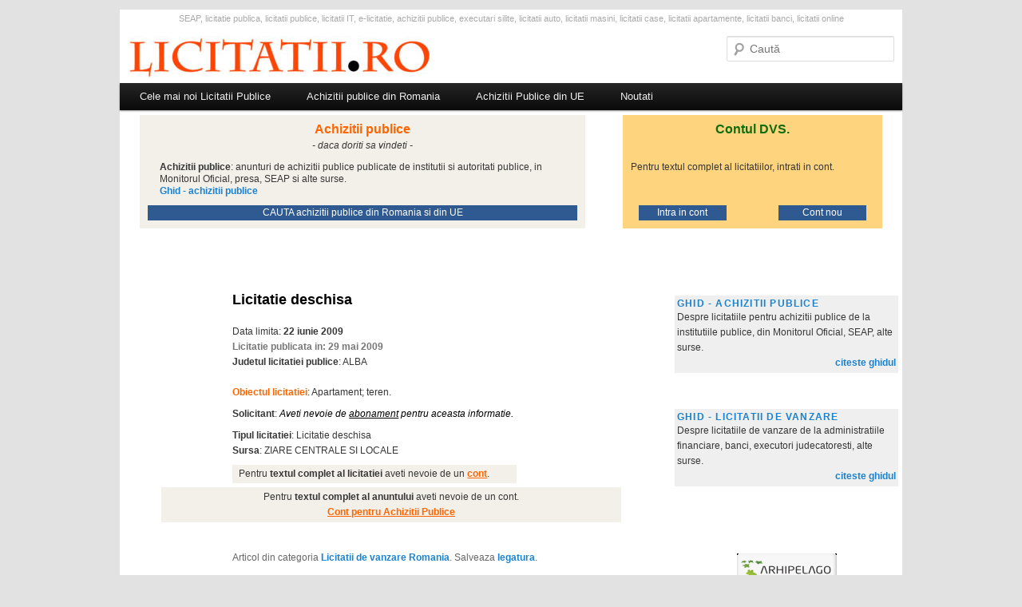

--- FILE ---
content_type: text/html; charset=UTF-8
request_url: https://www.licitatii.ro/licitatii-de-vanzare-romania/licitatie-deschisa-2245/
body_size: 36573
content:
<!DOCTYPE html>
<html dir="ltr" lang="ro-RO" prefix="og: https://ogp.me/ns#">
<head>
<meta charset="UTF-8" />
<meta name="viewport" content="width=device-width" />

<link rel="profile" href="https://gmpg.org/xfn/11" />
<link rel="stylesheet" type="text/css" media="all" href="https://www.licitatii.ro/wp-content/themes/twentyeleven-child/style.css" />
<link rel="pingback" href="https://www.licitatii.ro/xmlrpc.php" />
<!--[if lt IE 9]><script src="https://www.licitatii.ro/wp-content/themes/twentyeleven/js/html5.js" type="text/javascript"></script><![endif]-->
	<style>img:is([sizes="auto" i], [sizes^="auto," i]) { contain-intrinsic-size: 3000px 1500px }</style>
	
		<!-- All in One SEO 4.8.1.1 - aioseo.com -->
		<title>Licitatie deschisa | Licitatii.ro</title>
	<meta name="robots" content="max-image-preview:large" />
	<meta name="author" content="Licitatii.ro"/>
	<link rel="canonical" href="https://www.licitatii.ro/licitatii-de-vanzare-romania/licitatie-deschisa-2245/" />
	<meta name="generator" content="All in One SEO (AIOSEO) 4.8.1.1" />
		<meta property="og:locale" content="ro_RO" />
		<meta property="og:site_name" content="Licitatii.ro" />
		<meta property="og:type" content="article" />
		<meta property="og:title" content="Licitatie deschisa | Licitatii.ro" />
		<meta property="og:url" content="https://www.licitatii.ro/licitatii-de-vanzare-romania/licitatie-deschisa-2245/" />
		<meta property="og:image" content="https://www.licitatii.ro/wp-content/uploads/2014/12/312340_404765712941037_1661778050_n.jpg" />
		<meta property="og:image:secure_url" content="https://www.licitatii.ro/wp-content/uploads/2014/12/312340_404765712941037_1661778050_n.jpg" />
		<meta property="og:image:width" content="160" />
		<meta property="og:image:height" content="160" />
		<meta property="article:published_time" content="2009-05-29T16:01:54+00:00" />
		<meta property="article:modified_time" content="2009-05-29T16:01:54+00:00" />
		<meta name="twitter:card" content="summary" />
		<meta name="twitter:title" content="Licitatie deschisa | Licitatii.ro" />
		<meta name="twitter:image" content="https://www.licitatii.ro/wp-content/uploads/2014/12/312340_404765712941037_1661778050_n.jpg" />
		<script type="application/ld+json" class="aioseo-schema">
			{"@context":"https:\/\/schema.org","@graph":[{"@type":"Article","@id":"https:\/\/www.licitatii.ro\/licitatii-de-vanzare-romania\/licitatie-deschisa-2245\/#article","name":"Licitatie deschisa | Licitatii.ro","headline":"Licitatie deschisa","author":{"@id":"https:\/\/www.licitatii.ro\/author\/licitatii-ro\/#author"},"publisher":{"@id":"https:\/\/www.licitatii.ro\/#organization"},"datePublished":"2009-05-29T16:01:54+02:00","dateModified":"2009-05-29T16:01:54+02:00","inLanguage":"ro-RO","mainEntityOfPage":{"@id":"https:\/\/www.licitatii.ro\/licitatii-de-vanzare-romania\/licitatie-deschisa-2245\/#webpage"},"isPartOf":{"@id":"https:\/\/www.licitatii.ro\/licitatii-de-vanzare-romania\/licitatie-deschisa-2245\/#webpage"},"articleSection":"Licitatii de vanzare Romania"},{"@type":"BreadcrumbList","@id":"https:\/\/www.licitatii.ro\/licitatii-de-vanzare-romania\/licitatie-deschisa-2245\/#breadcrumblist","itemListElement":[{"@type":"ListItem","@id":"https:\/\/www.licitatii.ro\/#listItem","position":1,"name":"Prima pagin\u0103","item":"https:\/\/www.licitatii.ro\/","nextItem":{"@type":"ListItem","@id":"https:\/\/www.licitatii.ro\/categorie\/licitatii-de-vanzare-romania\/#listItem","name":"Licitatii de vanzare Romania"}},{"@type":"ListItem","@id":"https:\/\/www.licitatii.ro\/categorie\/licitatii-de-vanzare-romania\/#listItem","position":2,"name":"Licitatii de vanzare Romania","item":"https:\/\/www.licitatii.ro\/categorie\/licitatii-de-vanzare-romania\/","nextItem":{"@type":"ListItem","@id":"https:\/\/www.licitatii.ro\/licitatii-de-vanzare-romania\/licitatie-deschisa-2245\/#listItem","name":"Licitatie deschisa"},"previousItem":{"@type":"ListItem","@id":"https:\/\/www.licitatii.ro\/#listItem","name":"Prima pagin\u0103"}},{"@type":"ListItem","@id":"https:\/\/www.licitatii.ro\/licitatii-de-vanzare-romania\/licitatie-deschisa-2245\/#listItem","position":3,"name":"Licitatie deschisa","previousItem":{"@type":"ListItem","@id":"https:\/\/www.licitatii.ro\/categorie\/licitatii-de-vanzare-romania\/#listItem","name":"Licitatii de vanzare Romania"}}]},{"@type":"Organization","@id":"https:\/\/www.licitatii.ro\/#organization","name":"Licitatii.ro","description":"licitatii publice","url":"https:\/\/www.licitatii.ro\/"},{"@type":"Person","@id":"https:\/\/www.licitatii.ro\/author\/licitatii-ro\/#author","url":"https:\/\/www.licitatii.ro\/author\/licitatii-ro\/","name":"Licitatii.ro","image":{"@type":"ImageObject","@id":"https:\/\/www.licitatii.ro\/licitatii-de-vanzare-romania\/licitatie-deschisa-2245\/#authorImage","url":"https:\/\/secure.gravatar.com\/avatar\/979a48ab18afe4a3cc1fa02b6eb11fad?s=96&d=mm&r=g","width":96,"height":96,"caption":"Licitatii.ro"}},{"@type":"WebPage","@id":"https:\/\/www.licitatii.ro\/licitatii-de-vanzare-romania\/licitatie-deschisa-2245\/#webpage","url":"https:\/\/www.licitatii.ro\/licitatii-de-vanzare-romania\/licitatie-deschisa-2245\/","name":"Licitatie deschisa | Licitatii.ro","inLanguage":"ro-RO","isPartOf":{"@id":"https:\/\/www.licitatii.ro\/#website"},"breadcrumb":{"@id":"https:\/\/www.licitatii.ro\/licitatii-de-vanzare-romania\/licitatie-deschisa-2245\/#breadcrumblist"},"author":{"@id":"https:\/\/www.licitatii.ro\/author\/licitatii-ro\/#author"},"creator":{"@id":"https:\/\/www.licitatii.ro\/author\/licitatii-ro\/#author"},"datePublished":"2009-05-29T16:01:54+02:00","dateModified":"2009-05-29T16:01:54+02:00"},{"@type":"WebSite","@id":"https:\/\/www.licitatii.ro\/#website","url":"https:\/\/www.licitatii.ro\/","name":"Licitatii.ro","description":"licitatii publice","inLanguage":"ro-RO","publisher":{"@id":"https:\/\/www.licitatii.ro\/#organization"}}]}
		</script>
		<!-- All in One SEO -->

<link rel="alternate" type="application/rss+xml" title="Licitatii.ro &raquo; Flux" href="https://www.licitatii.ro/feed/" />
<link rel="alternate" type="application/rss+xml" title="Licitatii.ro &raquo; Flux comentarii" href="https://www.licitatii.ro/comments/feed/" />
<link rel="alternate" type="application/rss+xml" title="Flux comentarii Licitatii.ro &raquo; Licitatie deschisa" href="https://www.licitatii.ro/licitatii-de-vanzare-romania/licitatie-deschisa-2245/feed/" />
<script type="text/javascript">
/* <![CDATA[ */
window._wpemojiSettings = {"baseUrl":"https:\/\/s.w.org\/images\/core\/emoji\/15.0.3\/72x72\/","ext":".png","svgUrl":"https:\/\/s.w.org\/images\/core\/emoji\/15.0.3\/svg\/","svgExt":".svg","source":{"concatemoji":"https:\/\/www.licitatii.ro\/wp-includes\/js\/wp-emoji-release.min.js?ver=ab6482bf29874fafbcd2110fb675ae1a"}};
/*! This file is auto-generated */
!function(i,n){var o,s,e;function c(e){try{var t={supportTests:e,timestamp:(new Date).valueOf()};sessionStorage.setItem(o,JSON.stringify(t))}catch(e){}}function p(e,t,n){e.clearRect(0,0,e.canvas.width,e.canvas.height),e.fillText(t,0,0);var t=new Uint32Array(e.getImageData(0,0,e.canvas.width,e.canvas.height).data),r=(e.clearRect(0,0,e.canvas.width,e.canvas.height),e.fillText(n,0,0),new Uint32Array(e.getImageData(0,0,e.canvas.width,e.canvas.height).data));return t.every(function(e,t){return e===r[t]})}function u(e,t,n){switch(t){case"flag":return n(e,"\ud83c\udff3\ufe0f\u200d\u26a7\ufe0f","\ud83c\udff3\ufe0f\u200b\u26a7\ufe0f")?!1:!n(e,"\ud83c\uddfa\ud83c\uddf3","\ud83c\uddfa\u200b\ud83c\uddf3")&&!n(e,"\ud83c\udff4\udb40\udc67\udb40\udc62\udb40\udc65\udb40\udc6e\udb40\udc67\udb40\udc7f","\ud83c\udff4\u200b\udb40\udc67\u200b\udb40\udc62\u200b\udb40\udc65\u200b\udb40\udc6e\u200b\udb40\udc67\u200b\udb40\udc7f");case"emoji":return!n(e,"\ud83d\udc26\u200d\u2b1b","\ud83d\udc26\u200b\u2b1b")}return!1}function f(e,t,n){var r="undefined"!=typeof WorkerGlobalScope&&self instanceof WorkerGlobalScope?new OffscreenCanvas(300,150):i.createElement("canvas"),a=r.getContext("2d",{willReadFrequently:!0}),o=(a.textBaseline="top",a.font="600 32px Arial",{});return e.forEach(function(e){o[e]=t(a,e,n)}),o}function t(e){var t=i.createElement("script");t.src=e,t.defer=!0,i.head.appendChild(t)}"undefined"!=typeof Promise&&(o="wpEmojiSettingsSupports",s=["flag","emoji"],n.supports={everything:!0,everythingExceptFlag:!0},e=new Promise(function(e){i.addEventListener("DOMContentLoaded",e,{once:!0})}),new Promise(function(t){var n=function(){try{var e=JSON.parse(sessionStorage.getItem(o));if("object"==typeof e&&"number"==typeof e.timestamp&&(new Date).valueOf()<e.timestamp+604800&&"object"==typeof e.supportTests)return e.supportTests}catch(e){}return null}();if(!n){if("undefined"!=typeof Worker&&"undefined"!=typeof OffscreenCanvas&&"undefined"!=typeof URL&&URL.createObjectURL&&"undefined"!=typeof Blob)try{var e="postMessage("+f.toString()+"("+[JSON.stringify(s),u.toString(),p.toString()].join(",")+"));",r=new Blob([e],{type:"text/javascript"}),a=new Worker(URL.createObjectURL(r),{name:"wpTestEmojiSupports"});return void(a.onmessage=function(e){c(n=e.data),a.terminate(),t(n)})}catch(e){}c(n=f(s,u,p))}t(n)}).then(function(e){for(var t in e)n.supports[t]=e[t],n.supports.everything=n.supports.everything&&n.supports[t],"flag"!==t&&(n.supports.everythingExceptFlag=n.supports.everythingExceptFlag&&n.supports[t]);n.supports.everythingExceptFlag=n.supports.everythingExceptFlag&&!n.supports.flag,n.DOMReady=!1,n.readyCallback=function(){n.DOMReady=!0}}).then(function(){return e}).then(function(){var e;n.supports.everything||(n.readyCallback(),(e=n.source||{}).concatemoji?t(e.concatemoji):e.wpemoji&&e.twemoji&&(t(e.twemoji),t(e.wpemoji)))}))}((window,document),window._wpemojiSettings);
/* ]]> */
</script>
<style id='wp-emoji-styles-inline-css' type='text/css'>

	img.wp-smiley, img.emoji {
		display: inline !important;
		border: none !important;
		box-shadow: none !important;
		height: 1em !important;
		width: 1em !important;
		margin: 0 0.07em !important;
		vertical-align: -0.1em !important;
		background: none !important;
		padding: 0 !important;
	}
</style>
<link rel='stylesheet' id='wp-block-library-css' href='https://www.licitatii.ro/wp-includes/css/dist/block-library/style.min.css?ver=ab6482bf29874fafbcd2110fb675ae1a' type='text/css' media='all' />
<style id='wp-block-library-theme-inline-css' type='text/css'>
.wp-block-audio :where(figcaption){color:#555;font-size:13px;text-align:center}.is-dark-theme .wp-block-audio :where(figcaption){color:#ffffffa6}.wp-block-audio{margin:0 0 1em}.wp-block-code{border:1px solid #ccc;border-radius:4px;font-family:Menlo,Consolas,monaco,monospace;padding:.8em 1em}.wp-block-embed :where(figcaption){color:#555;font-size:13px;text-align:center}.is-dark-theme .wp-block-embed :where(figcaption){color:#ffffffa6}.wp-block-embed{margin:0 0 1em}.blocks-gallery-caption{color:#555;font-size:13px;text-align:center}.is-dark-theme .blocks-gallery-caption{color:#ffffffa6}:root :where(.wp-block-image figcaption){color:#555;font-size:13px;text-align:center}.is-dark-theme :root :where(.wp-block-image figcaption){color:#ffffffa6}.wp-block-image{margin:0 0 1em}.wp-block-pullquote{border-bottom:4px solid;border-top:4px solid;color:currentColor;margin-bottom:1.75em}.wp-block-pullquote cite,.wp-block-pullquote footer,.wp-block-pullquote__citation{color:currentColor;font-size:.8125em;font-style:normal;text-transform:uppercase}.wp-block-quote{border-left:.25em solid;margin:0 0 1.75em;padding-left:1em}.wp-block-quote cite,.wp-block-quote footer{color:currentColor;font-size:.8125em;font-style:normal;position:relative}.wp-block-quote:where(.has-text-align-right){border-left:none;border-right:.25em solid;padding-left:0;padding-right:1em}.wp-block-quote:where(.has-text-align-center){border:none;padding-left:0}.wp-block-quote.is-large,.wp-block-quote.is-style-large,.wp-block-quote:where(.is-style-plain){border:none}.wp-block-search .wp-block-search__label{font-weight:700}.wp-block-search__button{border:1px solid #ccc;padding:.375em .625em}:where(.wp-block-group.has-background){padding:1.25em 2.375em}.wp-block-separator.has-css-opacity{opacity:.4}.wp-block-separator{border:none;border-bottom:2px solid;margin-left:auto;margin-right:auto}.wp-block-separator.has-alpha-channel-opacity{opacity:1}.wp-block-separator:not(.is-style-wide):not(.is-style-dots){width:100px}.wp-block-separator.has-background:not(.is-style-dots){border-bottom:none;height:1px}.wp-block-separator.has-background:not(.is-style-wide):not(.is-style-dots){height:2px}.wp-block-table{margin:0 0 1em}.wp-block-table td,.wp-block-table th{word-break:normal}.wp-block-table :where(figcaption){color:#555;font-size:13px;text-align:center}.is-dark-theme .wp-block-table :where(figcaption){color:#ffffffa6}.wp-block-video :where(figcaption){color:#555;font-size:13px;text-align:center}.is-dark-theme .wp-block-video :where(figcaption){color:#ffffffa6}.wp-block-video{margin:0 0 1em}:root :where(.wp-block-template-part.has-background){margin-bottom:0;margin-top:0;padding:1.25em 2.375em}
</style>
<style id='classic-theme-styles-inline-css' type='text/css'>
/*! This file is auto-generated */
.wp-block-button__link{color:#fff;background-color:#32373c;border-radius:9999px;box-shadow:none;text-decoration:none;padding:calc(.667em + 2px) calc(1.333em + 2px);font-size:1.125em}.wp-block-file__button{background:#32373c;color:#fff;text-decoration:none}
</style>
<style id='global-styles-inline-css' type='text/css'>
:root{--wp--preset--aspect-ratio--square: 1;--wp--preset--aspect-ratio--4-3: 4/3;--wp--preset--aspect-ratio--3-4: 3/4;--wp--preset--aspect-ratio--3-2: 3/2;--wp--preset--aspect-ratio--2-3: 2/3;--wp--preset--aspect-ratio--16-9: 16/9;--wp--preset--aspect-ratio--9-16: 9/16;--wp--preset--color--black: #000;--wp--preset--color--cyan-bluish-gray: #abb8c3;--wp--preset--color--white: #fff;--wp--preset--color--pale-pink: #f78da7;--wp--preset--color--vivid-red: #cf2e2e;--wp--preset--color--luminous-vivid-orange: #ff6900;--wp--preset--color--luminous-vivid-amber: #fcb900;--wp--preset--color--light-green-cyan: #7bdcb5;--wp--preset--color--vivid-green-cyan: #00d084;--wp--preset--color--pale-cyan-blue: #8ed1fc;--wp--preset--color--vivid-cyan-blue: #0693e3;--wp--preset--color--vivid-purple: #9b51e0;--wp--preset--color--blue: #1982d1;--wp--preset--color--dark-gray: #373737;--wp--preset--color--medium-gray: #666;--wp--preset--color--light-gray: #e2e2e2;--wp--preset--gradient--vivid-cyan-blue-to-vivid-purple: linear-gradient(135deg,rgba(6,147,227,1) 0%,rgb(155,81,224) 100%);--wp--preset--gradient--light-green-cyan-to-vivid-green-cyan: linear-gradient(135deg,rgb(122,220,180) 0%,rgb(0,208,130) 100%);--wp--preset--gradient--luminous-vivid-amber-to-luminous-vivid-orange: linear-gradient(135deg,rgba(252,185,0,1) 0%,rgba(255,105,0,1) 100%);--wp--preset--gradient--luminous-vivid-orange-to-vivid-red: linear-gradient(135deg,rgba(255,105,0,1) 0%,rgb(207,46,46) 100%);--wp--preset--gradient--very-light-gray-to-cyan-bluish-gray: linear-gradient(135deg,rgb(238,238,238) 0%,rgb(169,184,195) 100%);--wp--preset--gradient--cool-to-warm-spectrum: linear-gradient(135deg,rgb(74,234,220) 0%,rgb(151,120,209) 20%,rgb(207,42,186) 40%,rgb(238,44,130) 60%,rgb(251,105,98) 80%,rgb(254,248,76) 100%);--wp--preset--gradient--blush-light-purple: linear-gradient(135deg,rgb(255,206,236) 0%,rgb(152,150,240) 100%);--wp--preset--gradient--blush-bordeaux: linear-gradient(135deg,rgb(254,205,165) 0%,rgb(254,45,45) 50%,rgb(107,0,62) 100%);--wp--preset--gradient--luminous-dusk: linear-gradient(135deg,rgb(255,203,112) 0%,rgb(199,81,192) 50%,rgb(65,88,208) 100%);--wp--preset--gradient--pale-ocean: linear-gradient(135deg,rgb(255,245,203) 0%,rgb(182,227,212) 50%,rgb(51,167,181) 100%);--wp--preset--gradient--electric-grass: linear-gradient(135deg,rgb(202,248,128) 0%,rgb(113,206,126) 100%);--wp--preset--gradient--midnight: linear-gradient(135deg,rgb(2,3,129) 0%,rgb(40,116,252) 100%);--wp--preset--font-size--small: 13px;--wp--preset--font-size--medium: 20px;--wp--preset--font-size--large: 36px;--wp--preset--font-size--x-large: 42px;--wp--preset--spacing--20: 0.44rem;--wp--preset--spacing--30: 0.67rem;--wp--preset--spacing--40: 1rem;--wp--preset--spacing--50: 1.5rem;--wp--preset--spacing--60: 2.25rem;--wp--preset--spacing--70: 3.38rem;--wp--preset--spacing--80: 5.06rem;--wp--preset--shadow--natural: 6px 6px 9px rgba(0, 0, 0, 0.2);--wp--preset--shadow--deep: 12px 12px 50px rgba(0, 0, 0, 0.4);--wp--preset--shadow--sharp: 6px 6px 0px rgba(0, 0, 0, 0.2);--wp--preset--shadow--outlined: 6px 6px 0px -3px rgba(255, 255, 255, 1), 6px 6px rgba(0, 0, 0, 1);--wp--preset--shadow--crisp: 6px 6px 0px rgba(0, 0, 0, 1);}:where(.is-layout-flex){gap: 0.5em;}:where(.is-layout-grid){gap: 0.5em;}body .is-layout-flex{display: flex;}.is-layout-flex{flex-wrap: wrap;align-items: center;}.is-layout-flex > :is(*, div){margin: 0;}body .is-layout-grid{display: grid;}.is-layout-grid > :is(*, div){margin: 0;}:where(.wp-block-columns.is-layout-flex){gap: 2em;}:where(.wp-block-columns.is-layout-grid){gap: 2em;}:where(.wp-block-post-template.is-layout-flex){gap: 1.25em;}:where(.wp-block-post-template.is-layout-grid){gap: 1.25em;}.has-black-color{color: var(--wp--preset--color--black) !important;}.has-cyan-bluish-gray-color{color: var(--wp--preset--color--cyan-bluish-gray) !important;}.has-white-color{color: var(--wp--preset--color--white) !important;}.has-pale-pink-color{color: var(--wp--preset--color--pale-pink) !important;}.has-vivid-red-color{color: var(--wp--preset--color--vivid-red) !important;}.has-luminous-vivid-orange-color{color: var(--wp--preset--color--luminous-vivid-orange) !important;}.has-luminous-vivid-amber-color{color: var(--wp--preset--color--luminous-vivid-amber) !important;}.has-light-green-cyan-color{color: var(--wp--preset--color--light-green-cyan) !important;}.has-vivid-green-cyan-color{color: var(--wp--preset--color--vivid-green-cyan) !important;}.has-pale-cyan-blue-color{color: var(--wp--preset--color--pale-cyan-blue) !important;}.has-vivid-cyan-blue-color{color: var(--wp--preset--color--vivid-cyan-blue) !important;}.has-vivid-purple-color{color: var(--wp--preset--color--vivid-purple) !important;}.has-black-background-color{background-color: var(--wp--preset--color--black) !important;}.has-cyan-bluish-gray-background-color{background-color: var(--wp--preset--color--cyan-bluish-gray) !important;}.has-white-background-color{background-color: var(--wp--preset--color--white) !important;}.has-pale-pink-background-color{background-color: var(--wp--preset--color--pale-pink) !important;}.has-vivid-red-background-color{background-color: var(--wp--preset--color--vivid-red) !important;}.has-luminous-vivid-orange-background-color{background-color: var(--wp--preset--color--luminous-vivid-orange) !important;}.has-luminous-vivid-amber-background-color{background-color: var(--wp--preset--color--luminous-vivid-amber) !important;}.has-light-green-cyan-background-color{background-color: var(--wp--preset--color--light-green-cyan) !important;}.has-vivid-green-cyan-background-color{background-color: var(--wp--preset--color--vivid-green-cyan) !important;}.has-pale-cyan-blue-background-color{background-color: var(--wp--preset--color--pale-cyan-blue) !important;}.has-vivid-cyan-blue-background-color{background-color: var(--wp--preset--color--vivid-cyan-blue) !important;}.has-vivid-purple-background-color{background-color: var(--wp--preset--color--vivid-purple) !important;}.has-black-border-color{border-color: var(--wp--preset--color--black) !important;}.has-cyan-bluish-gray-border-color{border-color: var(--wp--preset--color--cyan-bluish-gray) !important;}.has-white-border-color{border-color: var(--wp--preset--color--white) !important;}.has-pale-pink-border-color{border-color: var(--wp--preset--color--pale-pink) !important;}.has-vivid-red-border-color{border-color: var(--wp--preset--color--vivid-red) !important;}.has-luminous-vivid-orange-border-color{border-color: var(--wp--preset--color--luminous-vivid-orange) !important;}.has-luminous-vivid-amber-border-color{border-color: var(--wp--preset--color--luminous-vivid-amber) !important;}.has-light-green-cyan-border-color{border-color: var(--wp--preset--color--light-green-cyan) !important;}.has-vivid-green-cyan-border-color{border-color: var(--wp--preset--color--vivid-green-cyan) !important;}.has-pale-cyan-blue-border-color{border-color: var(--wp--preset--color--pale-cyan-blue) !important;}.has-vivid-cyan-blue-border-color{border-color: var(--wp--preset--color--vivid-cyan-blue) !important;}.has-vivid-purple-border-color{border-color: var(--wp--preset--color--vivid-purple) !important;}.has-vivid-cyan-blue-to-vivid-purple-gradient-background{background: var(--wp--preset--gradient--vivid-cyan-blue-to-vivid-purple) !important;}.has-light-green-cyan-to-vivid-green-cyan-gradient-background{background: var(--wp--preset--gradient--light-green-cyan-to-vivid-green-cyan) !important;}.has-luminous-vivid-amber-to-luminous-vivid-orange-gradient-background{background: var(--wp--preset--gradient--luminous-vivid-amber-to-luminous-vivid-orange) !important;}.has-luminous-vivid-orange-to-vivid-red-gradient-background{background: var(--wp--preset--gradient--luminous-vivid-orange-to-vivid-red) !important;}.has-very-light-gray-to-cyan-bluish-gray-gradient-background{background: var(--wp--preset--gradient--very-light-gray-to-cyan-bluish-gray) !important;}.has-cool-to-warm-spectrum-gradient-background{background: var(--wp--preset--gradient--cool-to-warm-spectrum) !important;}.has-blush-light-purple-gradient-background{background: var(--wp--preset--gradient--blush-light-purple) !important;}.has-blush-bordeaux-gradient-background{background: var(--wp--preset--gradient--blush-bordeaux) !important;}.has-luminous-dusk-gradient-background{background: var(--wp--preset--gradient--luminous-dusk) !important;}.has-pale-ocean-gradient-background{background: var(--wp--preset--gradient--pale-ocean) !important;}.has-electric-grass-gradient-background{background: var(--wp--preset--gradient--electric-grass) !important;}.has-midnight-gradient-background{background: var(--wp--preset--gradient--midnight) !important;}.has-small-font-size{font-size: var(--wp--preset--font-size--small) !important;}.has-medium-font-size{font-size: var(--wp--preset--font-size--medium) !important;}.has-large-font-size{font-size: var(--wp--preset--font-size--large) !important;}.has-x-large-font-size{font-size: var(--wp--preset--font-size--x-large) !important;}
:where(.wp-block-post-template.is-layout-flex){gap: 1.25em;}:where(.wp-block-post-template.is-layout-grid){gap: 1.25em;}
:where(.wp-block-columns.is-layout-flex){gap: 2em;}:where(.wp-block-columns.is-layout-grid){gap: 2em;}
:root :where(.wp-block-pullquote){font-size: 1.5em;line-height: 1.6;}
</style>
<link rel='stylesheet' id='twentyeleven-block-style-css' href='https://www.licitatii.ro/wp-content/themes/twentyeleven/blocks.css?ver=20190102' type='text/css' media='all' />
<style id='akismet-widget-style-inline-css' type='text/css'>

			.a-stats {
				--akismet-color-mid-green: #357b49;
				--akismet-color-white: #fff;
				--akismet-color-light-grey: #f6f7f7;

				max-width: 350px;
				width: auto;
			}

			.a-stats * {
				all: unset;
				box-sizing: border-box;
			}

			.a-stats strong {
				font-weight: 600;
			}

			.a-stats a.a-stats__link,
			.a-stats a.a-stats__link:visited,
			.a-stats a.a-stats__link:active {
				background: var(--akismet-color-mid-green);
				border: none;
				box-shadow: none;
				border-radius: 8px;
				color: var(--akismet-color-white);
				cursor: pointer;
				display: block;
				font-family: -apple-system, BlinkMacSystemFont, 'Segoe UI', 'Roboto', 'Oxygen-Sans', 'Ubuntu', 'Cantarell', 'Helvetica Neue', sans-serif;
				font-weight: 500;
				padding: 12px;
				text-align: center;
				text-decoration: none;
				transition: all 0.2s ease;
			}

			/* Extra specificity to deal with TwentyTwentyOne focus style */
			.widget .a-stats a.a-stats__link:focus {
				background: var(--akismet-color-mid-green);
				color: var(--akismet-color-white);
				text-decoration: none;
			}

			.a-stats a.a-stats__link:hover {
				filter: brightness(110%);
				box-shadow: 0 4px 12px rgba(0, 0, 0, 0.06), 0 0 2px rgba(0, 0, 0, 0.16);
			}

			.a-stats .count {
				color: var(--akismet-color-white);
				display: block;
				font-size: 1.5em;
				line-height: 1.4;
				padding: 0 13px;
				white-space: nowrap;
			}
		
</style>
<link rel='stylesheet' id='wp-cpl-base-css-css' href='https://www.licitatii.ro/wp-content/plugins/wp-category-posts-list/static/css/wp-cat-list-theme.css?ver=2.0.3' type='text/css' media='all' />
<link rel="https://api.w.org/" href="https://www.licitatii.ro/wp-json/" /><link rel="alternate" title="JSON" type="application/json" href="https://www.licitatii.ro/wp-json/wp/v2/posts/9933" /><link rel="EditURI" type="application/rsd+xml" title="RSD" href="https://www.licitatii.ro/xmlrpc.php?rsd" />

<link rel='shortlink' href='https://www.licitatii.ro/?p=9933' />
<link rel="alternate" title="oEmbed (JSON)" type="application/json+oembed" href="https://www.licitatii.ro/wp-json/oembed/1.0/embed?url=https%3A%2F%2Fwww.licitatii.ro%2Flicitatii-de-vanzare-romania%2Flicitatie-deschisa-2245%2F" />
<link rel="alternate" title="oEmbed (XML)" type="text/xml+oembed" href="https://www.licitatii.ro/wp-json/oembed/1.0/embed?url=https%3A%2F%2Fwww.licitatii.ro%2Flicitatii-de-vanzare-romania%2Flicitatie-deschisa-2245%2F&#038;format=xml" />
<script type="text/javascript">  
var _gaq = _gaq || [];  
_gaq.push(['_setAccount', 'UA-199309-34']);  
_gaq.push(['_setDomainName', 'licitatii.ro']);  
_gaq.push(['_trackPageview']);  
(function() {    
var ga = document.createElement('script'); ga.type = 'text/javascript'; ga.async = true;    ga.src = ('https:' == document.location.protocol ? 'https://ssl' : 'http://www') + '.google-analytics.com/ga.js';    var s = document.getElementsByTagName('script')[0]; s.parentNode.insertBefore(ga, s);  })();
</script>
	
<script async src="https://securepubads.g.doubleclick.net/tag/js/gpt.js"></script>
<script>
  window.googletag = window.googletag || {cmd: []};
  googletag.cmd.push(function() {
    googletag.defineSlot('/1019926/b', [280, 233], 'div-gpt-ad-1650093594609-0').addService(googletag.pubads());
    googletag.pubads().enableSingleRequest();
    googletag.pubads().collapseEmptyDivs();
    googletag.enableServices();
  });
</script>
	
</head>

<body data-rsssl=1 class="post-template-default single single-post postid-9933 single-format-standard custom-background wp-embed-responsive singular two-column right-sidebar">

<div id="fb-root"></div>
<script>(function(d, s, id) {
  var js, fjs = d.getElementsByTagName(s)[0];
  if (d.getElementById(id)) return;
  js = d.createElement(s); js.id = id;
  js.src = "//connect.facebook.net/ro_RO/all.js#xfbml=1&appId=1408336436049036";
  fjs.parentNode.insertBefore(js, fjs);
}(document, 'script', 'facebook-jssdk'));</script>

<div id="page" class="hfeed">

<div align="center" style="margin-bottom:0px;padding:3px;font-size:11px;color:#aaa;">SEAP, licitatie publica, licitatii publice, licitatii IT, e-licitatie, achizitii publice, executari silite, licitatii auto, licitatii masini, licitatii case, licitatii apartamente, licitatii banci, licitatii online</div>
<div style="padding:10px;">
	<div align="left" style="float:left;width:400px;overflow:hidden;"><a href="/"><img src="/images/sigla-licitatii-2012.jpg" border="none"></a></div>
	<div align="right" style="float:right;width:300px;overflow:hidden;">	<form method="get" id="searchform" action="https://www.licitatii.ro/">
		<label for="s" class="assistive-text">Caută</label>
		<input type="text" class="field" name="s" id="s" placeholder="Caută" />
		<input type="submit" class="submit" name="submit" id="searchsubmit" value="Caută" />
	</form>
</div>
</div>
<nav id="access" role="navigation">
	<h3 class="assistive-text">Meniu principal</h3>
	<div class="skip-link">
		<a class="assistive-text" href="#content" title="Sari la conținutul principal">
			Sari la conținutul principal		</a>
	</div>
	<div class="skip-link">
		<a class="assistive-text" href="#secondary" title="Sari la conținutul secundar">
			Sari la conținutul secundar		</a>
	</div>
	<div class="menu-main-container"><ul id="menu-main" class="menu"><li id="menu-item-11609" class="menu-item menu-item-type-post_type menu-item-object-page menu-item-home menu-item-11609"><a href="https://www.licitatii.ro/">Cele mai noi Licitatii Publice</a></li>
<li id="menu-item-11605" class="menu-item menu-item-type-taxonomy menu-item-object-category menu-item-11605"><a href="https://www.licitatii.ro/categorie/achizitii-publice-romania/">Achizitii publice din Romania</a></li>
<li id="menu-item-11608" class="menu-item menu-item-type-taxonomy menu-item-object-category menu-item-11608"><a href="https://www.licitatii.ro/categorie/achizitii-publice-ue/">Achizitii Publice din UE</a></li>
<li id="menu-item-19933" class="menu-item menu-item-type-taxonomy menu-item-object-category menu-item-19933"><a href="https://www.licitatii.ro/categorie/noutati/">Noutati</a></li>
</ul></div></nav>
<!-- #access -->
<div style="margin:10px 25px 10px 25px;">
	<div align="left" style="width:60%;float:left;background-color:#f3efe9;">
		<div align="center" style="margin:10px;">
			<font style="color: #ff6600; font-size: 16px; line-height: 15px"><strong>Achizitii publice</strong></font><br /><em>- daca doriti sa vindeti -</em>
		</div>
		<div style="margin:10px 25px 10px 25px;line-height:15px;">
			<strong>Achizitii publice</strong>: anunturi de achizitii publice publicate de institutii si autoritati publice, in Monitorul Oficial, presa, SEAP si alte surse.<br /><a href="/ghid-achizitii-publice/"><b>Ghid - achizitii publice</b></a>
		</div>
		<div align="center" style="margin:10px;background-color:#2F5A91;">
			<a href="https://www.licitatie-publica.ro/lp/licitatii-ro" style="color:#fff;">CAUTA achizitii publice din Romania si din UE</a>
		</div>
	</div>
	<div align="left" style="width:35%;float:right;background-color:#FFD47F;">
		<div align="center" style="margin:10px;">
			<font style="color: #0F6C0A; font-size: 16px; line-height: 15px"><strong>Contul DVS.</strong></font><br /><br />
		</div>
		<div style="margin:10px;line-height:15px">
			Pentru textul complet al licitatiilor, intrati in cont.<br /><br /><br />
		</div>
		<div style="margin:10px 20px 10px 20px;overflow:hidden;">
			<div align="center" style="width:110px;float:left;background-color:#2F5A91;color:#fff;">
				<a style="color:#fff;" href="https://www.licitatie-publica.ro/lp/licitatii-ro">Intra in cont</a>
			</div>
			<div align="center" style="width:110px;float:right;background-color:#2F5A91;color:#fff;">
				<a style="color:#fff;" href="https://www.licitatie-publica.ro/lp/licitatii-ro">Cont nou</a>
			</div>
		</div>
	</div>
</div>
<div id="main">

<div id="primary">
     <div id="content" role="main">
                          
<article id="post-9933" class="post-9933 post type-post status-publish format-standard hentry category-licitatii-de-vanzare-romania">
	<header class="entry-header">
		<h1 class="entry-title">Licitatie deschisa</h1>
	</header><!-- .entry-header -->

	<div class="entry-content">
		<div>Data limita: <strong>22 iunie</strong> <strong>2009</strong><br /> 	<span style="font-weight: bold; color: #777777">Licitatie publicata in: 29 mai 2009</span><br /> <strong>Judetul licitatiei publice</strong>: ALBA </p>
<div style="margin-top: 8px"><strong style="color: #ff6600">Obiectul licitatiei</strong>:      Apartament; teren.  </div>
</div>
<div style="margin-top: 8px"> 	<strong>Solicitant</strong>:  	<span style="color: #000000; font-style: italic">Aveti nevoie de  	<a href="http://www.rolicitatii-vanzare.ro/Default.aspx?did=33"> 		<span style="font-weight: normal; color: #000000; text-decoration: underline">abonament</span> 	</a> pentru aceasta informatie.</span> </div>
<div style="margin-top: 8px"> 	<strong>Tipul licitatiei</strong>: Licitatie deschisa<br /> 	<strong>Sursa</strong>: ZIARE CENTRALE SI LOCALE </div>
<div style="padding: 2px 8px; margin-top: 8px; width: 340px; background-color: #f3efe9">Pentru <span style="font-weight: bold">textul complet al licitatiei</span> aveti nevoie de un <a href="http://www.rolicitatii-vanzare.ro/Default.aspx?did=33"><span style="font-weight: bold; color: #ff6600"><u>cont</u></span></a>.</div>
			</div><!-- .entry-content -->

        <div style="padding: 3px; background-color: rgb(243, 239, 233); margin: 5px 0px 15px;" align="center">
             Pentru <strong>textul complet al anuntului</strong> aveti nevoie de un cont.<br>
             <a style="color: rgb(255, 102, 0); font-weight: bold; text-decoration: underline;" href="https://www.licitatie-publica.ro/lp/licitatii-ro">Cont pentru Achizitii Publice</a> 
        </div>
        
	<footer class="entry-meta">
		Articol din categoria <a href="https://www.licitatii.ro/categorie/licitatii-de-vanzare-romania/" rel="category tag">Licitatii de vanzare Romania</a>. Salveaza <a href="https://www.licitatii.ro/licitatii-de-vanzare-romania/licitatie-deschisa-2245/" title="Permalink to Licitatie deschisa" rel="bookmark">legatura</a>.		
			</footer><!-- .entry-meta -->
<div align="center">
	<div style="width:600px;overflow:hidden;margin:15px 0px 15px 0px;">
		<div style="background-color:lightgreen; padding: 10px;margin:25px;" align="left">
     			<div style="font-size:14px;">
     				<span style="font-variant:small-caps;font-weight:bold;font-size:16px;">Achizitii Publice</span><br>
     				Puteti primi zilnic in e-mail <a class="alte_linkuri" href="https://www.licitatie-publica.ro/lp/licitatii-ro">anunturile de achizitii publice</a> in domeniile care va intereseaza!<br>
     				<a class="alte_linkuri" href="https://www.licitatie-publica.ro/lp/licitatii-ro" style="font-weight:bold;">Click aici pentru a va abona</a>
     			</div>
     			Informatiile sunt furnizate zilnic direct de partenerul nostru Licitatie-Publica.ro, unul din principalii furnizori de informatii privind achizitiile publice din Romania.
		</div>
	</div>
</div>
</article><!-- #post-9933 -->               </div><!-- #content -->
</div><!-- #primary -->

<div id="secondary" class="widget-area" role="complementary">
	<br>

	<aside id="banner" class="widget" style="">
<!-- /1019926/b -->
<div id='div-gpt-ad-1650093594609-0' style='min-width: 280px; min-height: 233px;'>
  <script>
    googletag.cmd.push(function() { googletag.display('div-gpt-ad-1650093594609-0'); });
  </script>
</div>
	</aside>
	<br>
	<aside id="ghid-achizitii" class="widget" style="background-color:#efefef;padding:3px;">
		<h3 class="widget-title"><a href="/ghid-achizitii-publice/">Ghid - achizitii publice</a></h3>
		Despre licitatiile pentru achizitii publice de la institutiile publice, din Monitorul Oficial, SEAP, alte surse.
		<div align="right"><a href="/ghid-achizitii-publice/">citeste ghidul</a></div>
	</aside>
	<br>
	<aside id="ghid-licitatii" class="widget" style="background-color:#efefef;padding:3px;">
		<h3 class="widget-title"><a href="/ghid-licitatii-de-vanzare/">Ghid - licitatii de vanzare</a></h3>
		Despre licitatiile de vanzare de la administratiile financiare, banci, executori judecatoresti, alte surse.
		<div align="right"><a href="/ghid-licitatii-de-vanzare/">citeste ghidul</a></div>
	</aside>

	<br>
	<aside id="fb" class="widget" style="text-align:center;">
		<div class="fb-like-box" data-href="https://www.facebook.com/pages/Licitatiiro/404764709607804" data-width="190" data-colorscheme="light" data-show-faces="true" data-header="false" data-stream="false" data-show-border="true"></div>
		<br><br> 
		<a href="http://arhipelago.com" target="_blank"><img class="" title="arhipelago_business" src="https://www.licitatii.ro/wp-content/uploads/2014/01/arhipelago_business.png" alt="" width="125" height="44" /></a>
	</aside>

</div>
<!-- #secondary .widget-area -->

</div><!-- #main -->

<footer id="colophon" role="contentinfo">


<div id="site-generator">
     Copyright 2024 Licitatii.ro - <a href="/termeni-si-conditii-de-utilizare/">Termeni si conditii de utilizare</a> - <a href="/contact/">Contact</a><br>
	 Anunturi vechi: <a href="https://www.licitatii.ro/categorie/anunturi-de-atribuire-romania/">Anunturi de atribuire Romania</a> | <a href="https://www.licitatii.ro/categorie/licitatii-de-vanzare-romania/">Licitatii de vanzare Romania</a>
</div>

</footer><!-- #colophon -->

</div><!-- #page -->

<script type="text/javascript" src="https://www.licitatii.ro/wp-includes/js/comment-reply.min.js?ver=ab6482bf29874fafbcd2110fb675ae1a" id="comment-reply-js" async="async" data-wp-strategy="async"></script>

</body>
</html>


--- FILE ---
content_type: text/html; charset=utf-8
request_url: https://www.google.com/recaptcha/api2/aframe
body_size: 268
content:
<!DOCTYPE HTML><html><head><meta http-equiv="content-type" content="text/html; charset=UTF-8"></head><body><script nonce="0QczFV9Rrdnj4vSWYc-UuQ">/** Anti-fraud and anti-abuse applications only. See google.com/recaptcha */ try{var clients={'sodar':'https://pagead2.googlesyndication.com/pagead/sodar?'};window.addEventListener("message",function(a){try{if(a.source===window.parent){var b=JSON.parse(a.data);var c=clients[b['id']];if(c){var d=document.createElement('img');d.src=c+b['params']+'&rc='+(localStorage.getItem("rc::a")?sessionStorage.getItem("rc::b"):"");window.document.body.appendChild(d);sessionStorage.setItem("rc::e",parseInt(sessionStorage.getItem("rc::e")||0)+1);localStorage.setItem("rc::h",'1769144245254');}}}catch(b){}});window.parent.postMessage("_grecaptcha_ready", "*");}catch(b){}</script></body></html>